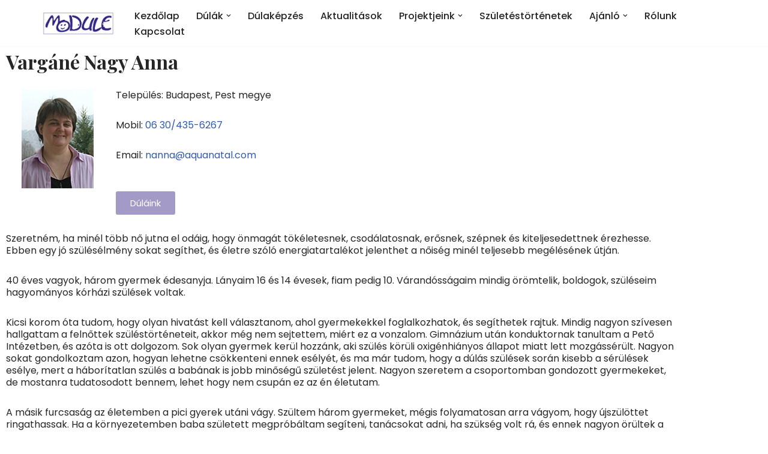

--- FILE ---
content_type: text/css
request_url: https://www.module.hu/wp-content/uploads/tlp-portfolio/portfolio-sc.css?ver=1647429611
body_size: 1436
content:
/*sc-1262-start*/#tlp-portfolio-container-1262 .tlp-pagination ul.page-numbers li .page-numbers {background:#8577b5;}#tlp-portfolio-container-1262 .isotope2 .tlp-portfolio-item .tlp-overlay .tlp-title,#tlp-portfolio-container-1262 .carousel2 .tlp-portfolio-item .tlp-overlay .tlp-title,#tlp-portfolio-container-1262 .tlp-portfolio-item .tlp-content{background:#8577b5;}#tlp-portfolio-container-1262 .tlp-portfolio-item .tlp-content .tlp-content-holder{padding:15px}#tlp-portfolio-container-1262 .owl-theme .owl-nav [class*=owl-]{background:#8577b5}#tlp-portfolio-container-1262 .owl-theme .owl-dots .owl-dot.active span, #tlp-portfolio-container-1262 .owl-theme .owl-dots .owl-dot:hover span{background:#8577b5}#tlp-portfolio-container-1262 .tlp-overlay {background:rgba(133,119,181,0.56);}#tlp-portfolio-container-1262 .tlp-portfolio-isotope-button button,#tlp-portfolio-container-1262 .owl-theme .owl-nav [class*=owl-],#tlp-portfolio-container-1262 .owl-theme .owl-dots .owl-dot span,#tlp-portfolio-container-1262 .tlp-pagination li span, #tlp-portfolio-container-1262 .tlp-pagination li a {background: #8577b5;}#tlp-portfolio-container-1262 .tlp-portfolio-isotope-button button:hover, #tlp-portfolio-container-1262 .owl-theme .owl-nav [class*=owl-]:hover, #tlp-portfolio-container-1262 .tlp-pagination li span:hover, #tlp-portfolio-container-1262 .tlp-pagination li a:hover {background: #5336b5;}#tlp-portfolio-container-1262 .tlp-portfolio-isotope-button button.selected, #tlp-portfolio-container-1262 .owl-theme .owl-dots .owl-dot.active span, #tlp-portfolio-container-1262 .tlp-pagination li.active span {background: #5336b5;}/*sc-1262-end*/

--- FILE ---
content_type: text/css
request_url: https://www.module.hu/wp-content/uploads/elementor/css/post-1043.css?ver=1768924472
body_size: 530
content:
.elementor-1043 .elementor-element.elementor-element-de203c7 .elementor-button{background-color:#8577B5BD;}.elementor-1043 .elementor-element.elementor-element-de203c7 .elementor-button:hover, .elementor-1043 .elementor-element.elementor-element-de203c7 .elementor-button:focus{background-color:#FDE1B1;color:var( --e-global-color-secondary );}.elementor-1043 .elementor-element.elementor-element-de203c7 .elementor-button:hover svg, .elementor-1043 .elementor-element.elementor-element-de203c7 .elementor-button:focus svg{fill:var( --e-global-color-secondary );}@media(min-width:768px){.elementor-1043 .elementor-element.elementor-element-73e007b{width:15.446%;}.elementor-1043 .elementor-element.elementor-element-dedb0d1{width:84.554%;}}